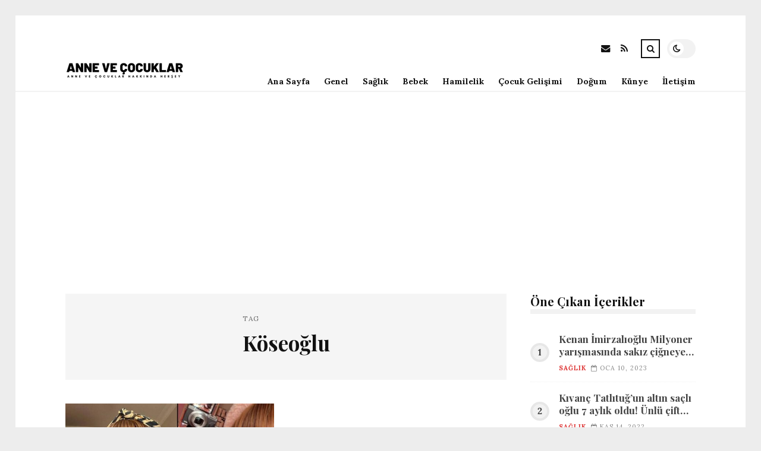

--- FILE ---
content_type: text/html; charset=utf-8
request_url: https://www.google.com/recaptcha/api2/aframe
body_size: 268
content:
<!DOCTYPE HTML><html><head><meta http-equiv="content-type" content="text/html; charset=UTF-8"></head><body><script nonce="HjVhifvuIB1Gz1X2ewmulQ">/** Anti-fraud and anti-abuse applications only. See google.com/recaptcha */ try{var clients={'sodar':'https://pagead2.googlesyndication.com/pagead/sodar?'};window.addEventListener("message",function(a){try{if(a.source===window.parent){var b=JSON.parse(a.data);var c=clients[b['id']];if(c){var d=document.createElement('img');d.src=c+b['params']+'&rc='+(localStorage.getItem("rc::a")?sessionStorage.getItem("rc::b"):"");window.document.body.appendChild(d);sessionStorage.setItem("rc::e",parseInt(sessionStorage.getItem("rc::e")||0)+1);localStorage.setItem("rc::h",'1766863814409');}}}catch(b){}});window.parent.postMessage("_grecaptcha_ready", "*");}catch(b){}</script></body></html>

--- FILE ---
content_type: application/javascript; charset=utf-8
request_url: https://fundingchoicesmessages.google.com/f/AGSKWxXEpahy7DqkkwxBFDzFPa30SCjbPW-vb3eqbnskzOMsp5tK06IO-q1g4qRD7xMDiCmFaC6CNkdqTzeg7uMZNDiWBSWNJB85IK9N_x7cf-D6kSfJZFKbJ9ej4ZLiAolsNgwz7Ot7j8o_zW-ctpvGarf06g7cj4IjXcr96WHmOBzaKXmo1XXzuRyo95ZT/__adwrap./ad?cid=/eas_tag.1.0.js/adright./ad-rotator-
body_size: -1287
content:
window['2a8a2022-7247-4e13-8f05-900dd76dc509'] = true;

--- FILE ---
content_type: application/javascript; charset=utf-8
request_url: https://fundingchoicesmessages.google.com/f/AGSKWxXfKR0n-efapd6Zm8Bg2n7ZF7TKA_ZB8qtCEntZJ-kVWRK2yFW5Pwzow_s8hZkOgvWkUq8XuizEQMUVJYLabxV1hSjh3ZCub1mDT_8PD-IYNxM-iyPaamrtX_6mdyCRK6ntRxlXRA==?fccs=W251bGwsbnVsbCxudWxsLG51bGwsbnVsbCxudWxsLFsxNzY2ODYzODE0LDc0OTAwMDAwMF0sbnVsbCxudWxsLG51bGwsW251bGwsWzcsNl0sbnVsbCxudWxsLG51bGwsbnVsbCxudWxsLG51bGwsbnVsbCxudWxsLG51bGwsM10sImh0dHBzOi8vYW5uZWNvY3VrbGFyLmNvbS9ldGlrZXQva29zZW9nbHUiLG51bGwsW1s4LCJzQ2hOSDVPc2FrMCJdLFs5LCJlbi1VUyJdLFsxNiwiWzEsMSwxXSJdLFsxOSwiMiJdLFsxNywiWzBdIl0sWzI0LCIiXSxbMjksImZhbHNlIl1dXQ
body_size: 122
content:
if (typeof __googlefc.fcKernelManager.run === 'function') {"use strict";this.default_ContributorServingResponseClientJs=this.default_ContributorServingResponseClientJs||{};(function(_){var window=this;
try{
var jp=function(a){this.A=_.t(a)};_.u(jp,_.J);var kp=function(a){this.A=_.t(a)};_.u(kp,_.J);kp.prototype.getWhitelistStatus=function(){return _.F(this,2)};var lp=function(a){this.A=_.t(a)};_.u(lp,_.J);var mp=_.Zc(lp),np=function(a,b,c){this.B=a;this.j=_.A(b,jp,1);this.l=_.A(b,_.Jk,3);this.F=_.A(b,kp,4);a=this.B.location.hostname;this.D=_.Ag(this.j,2)&&_.O(this.j,2)!==""?_.O(this.j,2):a;a=new _.Lg(_.Kk(this.l));this.C=new _.Yg(_.q.document,this.D,a);this.console=null;this.o=new _.fp(this.B,c,a)};
np.prototype.run=function(){if(_.O(this.j,3)){var a=this.C,b=_.O(this.j,3),c=_.$g(a),d=new _.Rg;b=_.gg(d,1,b);c=_.D(c,1,b);_.dh(a,c)}else _.ah(this.C,"FCNEC");_.hp(this.o,_.A(this.l,_.Be,1),this.l.getDefaultConsentRevocationText(),this.l.getDefaultConsentRevocationCloseText(),this.l.getDefaultConsentRevocationAttestationText(),this.D);_.ip(this.o,_.F(this.F,1),this.F.getWhitelistStatus());var e;a=(e=this.B.googlefc)==null?void 0:e.__executeManualDeployment;a!==void 0&&typeof a==="function"&&_.Mo(this.o.G,
"manualDeploymentApi")};var op=function(){};op.prototype.run=function(a,b,c){var d;return _.v(function(e){d=mp(b);(new np(a,d,c)).run();return e.return({})})};_.Nk(7,new op);
}catch(e){_._DumpException(e)}
}).call(this,this.default_ContributorServingResponseClientJs);
// Google Inc.

//# sourceURL=/_/mss/boq-content-ads-contributor/_/js/k=boq-content-ads-contributor.ContributorServingResponseClientJs.en_US.sChNH5Osak0.es5.O/d=1/exm=ad_blocking_detection_executable,kernel_loader,loader_js_executable/ed=1/rs=AJlcJMz7a3Aoypzl3FteasZliPsUtk5MMw/m=cookie_refresh_executable
__googlefc.fcKernelManager.run('\x5b\x5b\x5b7,\x22\x5b\x5bnull,\\\x22annecocuklar.com\\\x22,\\\x22AKsRol-R2sg1U6xCl4NBPsTK5djzmH34u9bXepK73Av2QJICq1O8DbOFgzygxA07c_wRvwYR_LtKFHyq5WCezrh7Kpao3PXmtvivkjenwHpKhsAC_3xdgqOLv3M3dKXgKu7kfvi14cYA3jIO6BwljieJ7jtTuHnU2g\\\\u003d\\\\u003d\\\x22\x5d,null,\x5b\x5bnull,null,null,\\\x22https:\/\/fundingchoicesmessages.google.com\/f\/AGSKWxUmoOmnYErD_06X5EImtvV7-ndD84R7_BvtDkY1Rc4dhDlerfQKzhHfhHhq5SQylHWKIcXTInnNATYMSU4GAh96KokrptI5lUFi7OeGjhM3zL38J6Pon1EWsnmmKKf21IwBHSLcgA\\\\u003d\\\\u003d\\\x22\x5d,null,null,\x5bnull,null,null,\\\x22https:\/\/fundingchoicesmessages.google.com\/el\/AGSKWxU9MVwG8DhacfgER4724dPMkH_N4E2gY0zzUYxjVEZq2UiMjxanG8AXXxclSiM9ZSsfd6fxzr2F5J04FAzn2WGTtZKWNYUv6FixfloIWnzDK-bC_kE1KCyk4cDGm_rdDrgCmKdCJg\\\\u003d\\\\u003d\\\x22\x5d,null,\x5bnull,\x5b7,6\x5d,null,null,null,null,null,null,null,null,null,3\x5d\x5d,\x5b2,1\x5d\x5d\x22\x5d\x5d,\x5bnull,null,null,\x22https:\/\/fundingchoicesmessages.google.com\/f\/AGSKWxVTX3L2z7dGfylQFxu6rybHO1di6URivNRxwal22QSplyIr-1rNJCBGsYGu-eYcCd0G6hFp__tL8kZrytGz-lKLpPzFFYfki34yyVUd2diJMp-8ff61DOFWiRWLthQBEJbi_fu-VA\\u003d\\u003d\x22\x5d\x5d');}